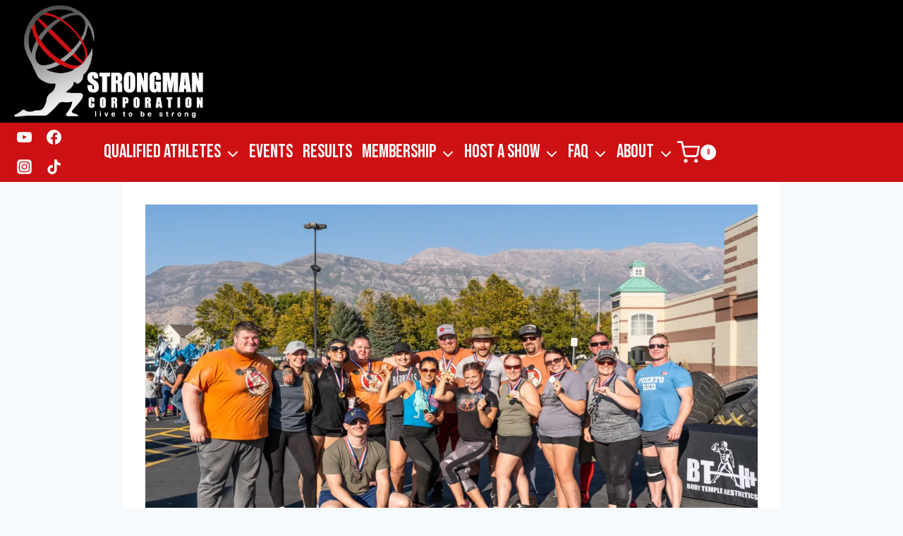

--- FILE ---
content_type: text/css
request_url: https://strongmancorporation.com/wp-content/uploads/elementor/css/post-4960.css?ver=1765302940
body_size: 707
content:
.elementor-4960 .elementor-element.elementor-element-e4ef5e6:not(.elementor-motion-effects-element-type-background), .elementor-4960 .elementor-element.elementor-element-e4ef5e6 > .elementor-motion-effects-container > .elementor-motion-effects-layer{background-color:var( --e-global-color-kadence1 );}.elementor-4960 .elementor-element.elementor-element-e4ef5e6 > .elementor-container{max-width:1427px;}.elementor-4960 .elementor-element.elementor-element-e4ef5e6{transition:background 0.3s, border 0.3s, border-radius 0.3s, box-shadow 0.3s;padding:30px 0px 0px 0px;}.elementor-4960 .elementor-element.elementor-element-e4ef5e6 > .elementor-background-overlay{transition:background 0.3s, border-radius 0.3s, opacity 0.3s;}.elementor-4960 .elementor-element.elementor-element-97ba674 > .elementor-widget-container{margin:0px 0px 0px 0px;}.elementor-4960 .elementor-element.elementor-element-97ba674 .elementor-menu-toggle{margin:0 auto;}.elementor-4960 .elementor-element.elementor-element-97ba674 .elementor-nav-menu .elementor-item{font-family:"Bebas Neue", Sans-serif;font-size:21px;}.elementor-4960 .elementor-element.elementor-element-97ba674 .elementor-nav-menu--main .elementor-item{color:#FFFFFF;fill:#FFFFFF;}.elementor-4960 .elementor-element.elementor-element-97ba674 .elementor-nav-menu--main .elementor-item:hover,
					.elementor-4960 .elementor-element.elementor-element-97ba674 .elementor-nav-menu--main .elementor-item.elementor-item-active,
					.elementor-4960 .elementor-element.elementor-element-97ba674 .elementor-nav-menu--main .elementor-item.highlighted,
					.elementor-4960 .elementor-element.elementor-element-97ba674 .elementor-nav-menu--main .elementor-item:focus{color:#FFFFFF;fill:#FFFFFF;}.elementor-4960 .elementor-element.elementor-element-97ba674{--e-nav-menu-divider-content:"";--e-nav-menu-divider-style:solid;}.elementor-4960 .elementor-element.elementor-element-97ba674 .elementor-nav-menu--dropdown a:hover,
					.elementor-4960 .elementor-element.elementor-element-97ba674 .elementor-nav-menu--dropdown a.elementor-item-active,
					.elementor-4960 .elementor-element.elementor-element-97ba674 .elementor-nav-menu--dropdown a.highlighted{background-color:#000000;}.elementor-4960 .elementor-element.elementor-element-97ba674 .elementor-nav-menu--dropdown .elementor-item, .elementor-4960 .elementor-element.elementor-element-97ba674 .elementor-nav-menu--dropdown  .elementor-sub-item{font-family:"Bebas Neue", Sans-serif;font-size:19px;}.elementor-4960 .elementor-element.elementor-element-97ba674 .elementor-nav-menu--dropdown{border-radius:9px 9px 9px 9px;}.elementor-4960 .elementor-element.elementor-element-97ba674 .elementor-nav-menu--dropdown li:first-child a{border-top-left-radius:9px;border-top-right-radius:9px;}.elementor-4960 .elementor-element.elementor-element-97ba674 .elementor-nav-menu--dropdown li:last-child a{border-bottom-right-radius:9px;border-bottom-left-radius:9px;}.elementor-4960 .elementor-element.elementor-element-97ba674 .elementor-nav-menu--dropdown a{padding-left:0px;padding-right:0px;padding-top:7px;padding-bottom:7px;}.elementor-4960 .elementor-element.elementor-element-97ba674 .elementor-nav-menu--dropdown li:not(:last-child){border-style:solid;border-bottom-width:0px;}.elementor-4960 .elementor-element.elementor-element-100f9ad > .elementor-container{max-width:500px;}.elementor-4960 .elementor-element.elementor-element-0cb8e13 > .elementor-element-populated{padding:10px 10px 10px 10px;}.elementor-4960 .elementor-element.elementor-element-d246753{text-align:center;}.elementor-4960 .elementor-element.elementor-element-d246753 .elementor-heading-title{font-size:80px;font-weight:800;text-transform:uppercase;letter-spacing:2.7px;color:var( --e-global-color-kadence9 );}.elementor-4960 .elementor-element.elementor-element-9a7a78d{text-align:left;}.elementor-4960 .elementor-element.elementor-element-9a7a78d .elementor-heading-title{font-family:"Bebas Neue", Sans-serif;font-size:32px;font-weight:500;color:var( --e-global-color-kadence9 );}.elementor-4960 .elementor-element.elementor-element-0bacb2e{margin-top:13px;margin-bottom:0px;}.elementor-4960 .elementor-element.elementor-element-1526f48{--grid-template-columns:repeat(0, auto);--grid-column-gap:5px;--grid-row-gap:34px;}.elementor-4960 .elementor-element.elementor-element-1526f48 .elementor-widget-container{text-align:center;}.elementor-4960 .elementor-element.elementor-element-a835d76 > .elementor-widget-container{padding:0px 0px 0px 0px;}.elementor-4960 .elementor-element.elementor-element-a835d76{text-align:center;font-family:"Bebas Neue", Sans-serif;font-size:32px;font-weight:500;line-height:42px;color:#FFFFFF;}.elementor-4960 .elementor-element.elementor-element-653dc7d:not(.elementor-motion-effects-element-type-background), .elementor-4960 .elementor-element.elementor-element-653dc7d > .elementor-motion-effects-container > .elementor-motion-effects-layer{background-color:var( --e-global-color-3b866d6 );}.elementor-4960 .elementor-element.elementor-element-653dc7d{transition:background 0.3s, border 0.3s, border-radius 0.3s, box-shadow 0.3s;}.elementor-4960 .elementor-element.elementor-element-653dc7d > .elementor-background-overlay{transition:background 0.3s, border-radius 0.3s, opacity 0.3s;}.elementor-4960 .elementor-element.elementor-element-b2ec4e9{text-align:center;}.elementor-4960 .elementor-element.elementor-element-b2ec4e9 .elementor-heading-title{color:var( --e-global-color-kadence9 );}:root{--page-title-display:none;}@media(max-width:767px){.elementor-4960 .elementor-element.elementor-element-d246753 .elementor-heading-title{font-size:65px;}.elementor-4960 .elementor-element.elementor-element-9a7a78d{text-align:center;}.elementor-4960 .elementor-element.elementor-element-9a7a78d .elementor-heading-title{font-size:20px;}.elementor-4960 .elementor-element.elementor-element-a835d76{font-size:21px;}.elementor-4960 .elementor-element.elementor-element-b2ec4e9 .elementor-heading-title{font-size:13px;}}@media(max-width:1024px) and (min-width:768px){.elementor-4960 .elementor-element.elementor-element-0cb8e13{width:100%;}}